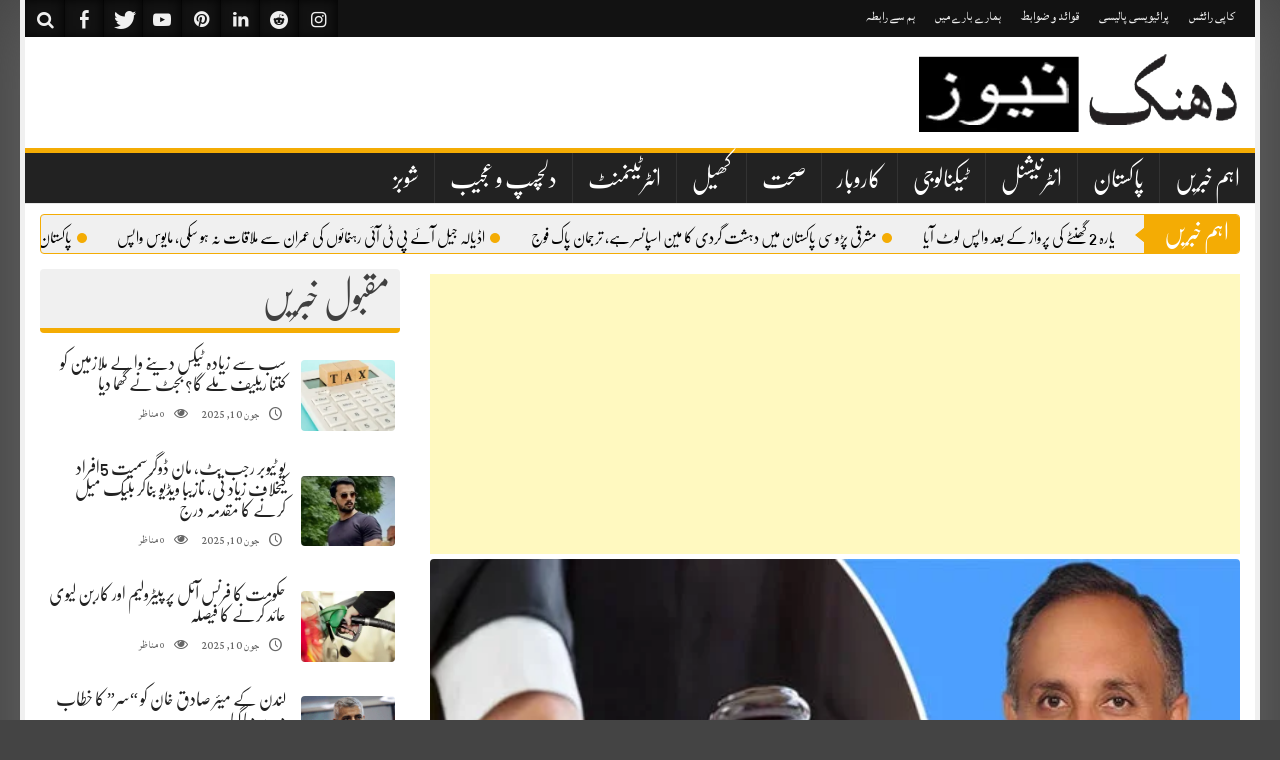

--- FILE ---
content_type: text/html; charset=utf-8
request_url: https://www.google.com/recaptcha/api2/aframe
body_size: 268
content:
<!DOCTYPE HTML><html><head><meta http-equiv="content-type" content="text/html; charset=UTF-8"></head><body><script nonce="R-P93MrPQ7WzAypo-8ljkg">/** Anti-fraud and anti-abuse applications only. See google.com/recaptcha */ try{var clients={'sodar':'https://pagead2.googlesyndication.com/pagead/sodar?'};window.addEventListener("message",function(a){try{if(a.source===window.parent){var b=JSON.parse(a.data);var c=clients[b['id']];if(c){var d=document.createElement('img');d.src=c+b['params']+'&rc='+(localStorage.getItem("rc::a")?sessionStorage.getItem("rc::b"):"");window.document.body.appendChild(d);sessionStorage.setItem("rc::e",parseInt(sessionStorage.getItem("rc::e")||0)+1);localStorage.setItem("rc::h",'1769079341137');}}}catch(b){}});window.parent.postMessage("_grecaptcha_ready", "*");}catch(b){}</script></body></html>

--- FILE ---
content_type: text/css
request_url: https://dhanaknews.com/wp-content/themes/upaper/assets/css/fonts.css?ver=6.9
body_size: 294
content:
/*==========================================
Custom Urdu Fonts
Styling and Conversion by Mian Shahzad Raza
All Fonts remains property of respective 
owners & credited in each font section
==========================================*/
/************************
01: AlQalam Telenor
Developer:	Ishtiaq Ali Attari http://www.alqlm.org/forum/downloads.php?do=cat&id=3
************************/
@font-face {
	font-family: "AlQalam Telenor";
	src: url("fonts/alqalam_telenor/alqalam-telenor-regular-1.eot");
	src: url("fonts/alqalam_telenor/alqalam-telenor-regular-1.eot#iefix") format("embedded-opentype"),
	url("fonts/alqalam_telenor/alqalam-telenor-regular-1.woff") format("woff"),
	url("fonts/alqalam_telenor/alqalam-telenor-regular-1.ttf") format("truetype"),
	url("fonts/alqalam_telenor/alqalam-telenor-regular-1.svg") format("svg");
	font-weight: normal;
	font-style: normal;
}

/************************
02: Nafees Nastaleeq
Developer:	Mr. Jamil-ur-Rehman http://www.crulp.org/software/localization.htm
************************/
@font-face {
    font-family: 'nafeesnastaleeq';
    src: url('fonts/nafees/nafeesnastaleeq.eot');
    src: url('fonts/nafees/nafeesnastaleeq.eot?#iefix') format('embedded-opentype'),
         url('fonts/nafees/nafeesnastaleeq.woff') format('woff'),
         url('fonts/nafees/nafeesnastaleeq.ttf') format('truetype'),
         url('fonts/nafees/nafeesnastaleeq.svg#nafeesnastaleeq') format('svg');
    font-weight: normal;
    font-style: normal;
}


--- FILE ---
content_type: application/x-javascript
request_url: https://dhanaknews.com/wp-content/themes/upaper/assets/js/carousel-settings.js?ver=6.9
body_size: 14
content:
jQuery('.home-carousel').owlCarousel({
  rtl:true,
  loop:true,
  margin:10,
  nav:true,
  dots:false,
  autoplay: true,
  autoplayTimeout: 3000,
  responsive:{
      0:{
          items:1
      },
      600:{
          items:3
      },
      1000:{
          items:5
      }
  }
});
jQuery('.upaper-epapers-slider').owlCarousel({
    rtl:true,
    loop:true,
    margin:10,
    nav:true,
    dots:false,
    autoplay: true,
    autoplayTimeout: 3000,
    responsive:{
        0:{
            items:1
        },
        600:{
            items:1
        },
        1000:{
            items:1
        }
    }
});